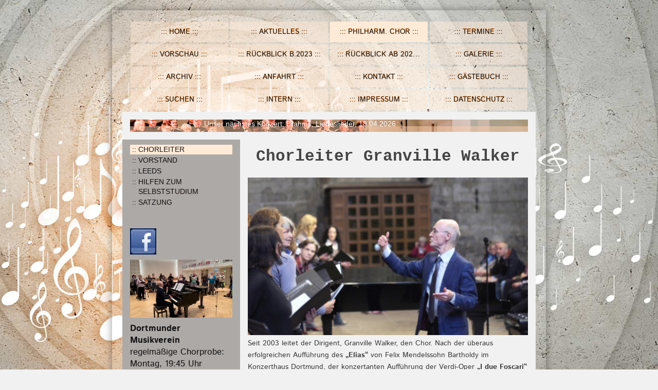

--- FILE ---
content_type: text/html; charset=UTF-8
request_url: https://www.musikverein-dortmund.de/philharm-chor/chorleiter/
body_size: 9389
content:
<!DOCTYPE html>
<html lang="de"  ><head prefix="og: http://ogp.me/ns# fb: http://ogp.me/ns/fb# business: http://ogp.me/ns/business#">
    <meta http-equiv="Content-Type" content="text/html; charset=utf-8"/>
    <meta name="generator" content="IONOS MyWebsite"/>
        
    <link rel="dns-prefetch" href="//cdn.website-start.de/"/>
    <link rel="dns-prefetch" href="//107.mod.mywebsite-editor.com"/>
    <link rel="dns-prefetch" href="https://107.sb.mywebsite-editor.com/"/>
    <link rel="shortcut icon" href="https://www.musikverein-dortmund.de/s/misc/favicon.png?1335981925"/>
        <link rel="apple-touch-icon" href="https://www.musikverein-dortmund.de/s/misc/touchicon.png?1616496000"/>
        <title>Musikverein Dortmund - Chorleiter</title>
    <style type="text/css">@media screen and (max-device-width: 1024px) {.diyw a.switchViewWeb {display: inline !important;}}</style>
    <style type="text/css">@media screen and (min-device-width: 1024px) {
            .mediumScreenDisabled { display:block }
            .smallScreenDisabled { display:block }
        }
        @media screen and (max-device-width: 1024px) { .mediumScreenDisabled { display:none } }
        @media screen and (max-device-width: 568px) { .smallScreenDisabled { display:none } }
                @media screen and (min-width: 1024px) {
            .mobilepreview .mediumScreenDisabled { display:block }
            .mobilepreview .smallScreenDisabled { display:block }
        }
        @media screen and (max-width: 1024px) { .mobilepreview .mediumScreenDisabled { display:none } }
        @media screen and (max-width: 568px) { .mobilepreview .smallScreenDisabled { display:none } }</style>
    <meta name="viewport" content="width=device-width, initial-scale=1, maximum-scale=1, minimal-ui"/>

<meta name="format-detection" content="telephone=no"/>
        <meta name="keywords" content="Musikverein,  Musizieren,  Orchester,  Ansprechpartner"/>
            <meta name="description" content="Musikverein Dortmund hat immer ein offenes Ohr. Sprechen Sie uns einfach an."/>
            <meta name="robots" content="index,follow"/>
        <link href="//cdn.website-start.de/templates/2047/style.css?1763478093678" rel="stylesheet" type="text/css"/>
    <link href="https://www.musikverein-dortmund.de/s/style/theming.css?1763576041" rel="stylesheet" type="text/css"/>
    <link href="//cdn.website-start.de/app/cdn/min/group/web.css?1763478093678" rel="stylesheet" type="text/css"/>
<link href="//cdn.website-start.de/app/cdn/min/moduleserver/css/de_DE/common,counter,shoppingbasket?1763478093678" rel="stylesheet" type="text/css"/>
    <link href="//cdn.website-start.de/app/cdn/min/group/mobilenavigation.css?1763478093678" rel="stylesheet" type="text/css"/>
    <link href="https://107.sb.mywebsite-editor.com/app/logstate2-css.php?site=602203657&amp;t=1769001475" rel="stylesheet" type="text/css"/>

<script type="text/javascript">
    /* <![CDATA[ */
var stagingMode = '';
    /* ]]> */
</script>
<script src="https://107.sb.mywebsite-editor.com/app/logstate-js.php?site=602203657&amp;t=1769001475"></script>

    <link href="//cdn.website-start.de/templates/2047/print.css?1763478093678" rel="stylesheet" media="print" type="text/css"/>
    <script type="text/javascript">
    /* <![CDATA[ */
    var systemurl = 'https://107.sb.mywebsite-editor.com/';
    var webPath = '/';
    var proxyName = '';
    var webServerName = 'www.musikverein-dortmund.de';
    var sslServerUrl = 'https://www.musikverein-dortmund.de';
    var nonSslServerUrl = 'http://www.musikverein-dortmund.de';
    var webserverProtocol = 'http://';
    var nghScriptsUrlPrefix = '//107.mod.mywebsite-editor.com';
    var sessionNamespace = 'DIY_SB';
    var jimdoData = {
        cdnUrl:  '//cdn.website-start.de/',
        messages: {
            lightBox: {
    image : 'Bild',
    of: 'von'
}

        },
        isTrial: 0,
        pageId: 919119094    };
    var script_basisID = "602203657";

    diy = window.diy || {};
    diy.web = diy.web || {};

        diy.web.jsBaseUrl = "//cdn.website-start.de/s/build/";

    diy.context = diy.context || {};
    diy.context.type = diy.context.type || 'web';
    /* ]]> */
</script>

<script type="text/javascript" src="//cdn.website-start.de/app/cdn/min/group/web.js?1763478093678" crossorigin="anonymous"></script><script type="text/javascript" src="//cdn.website-start.de/s/build/web.bundle.js?1763478093678" crossorigin="anonymous"></script><script type="text/javascript" src="//cdn.website-start.de/app/cdn/min/group/mobilenavigation.js?1763478093678" crossorigin="anonymous"></script><script src="//cdn.website-start.de/app/cdn/min/moduleserver/js/de_DE/common,counter,shoppingbasket?1763478093678"></script>
<script type="text/javascript" src="https://cdn.website-start.de/proxy/apps/aek2oo/resource/dependencies/"></script><script type="text/javascript">
                    if (typeof require !== 'undefined') {
                        require.config({
                            waitSeconds : 10,
                            baseUrl : 'https://cdn.website-start.de/proxy/apps/aek2oo/js/'
                        });
                    }
                </script><script type="text/javascript" src="//cdn.website-start.de/app/cdn/min/group/pfcsupport.js?1763478093678" crossorigin="anonymous"></script>    <meta property="og:type" content="business.business"/>
    <meta property="og:url" content="https://www.musikverein-dortmund.de/philharm-chor/chorleiter/"/>
    <meta property="og:title" content="Musikverein Dortmund - Chorleiter"/>
            <meta property="og:description" content="Musikverein Dortmund hat immer ein offenes Ohr. Sprechen Sie uns einfach an."/>
                <meta property="og:image" content="https://www.musikverein-dortmund.de/s/img/emotionheader5813756741.jpg"/>
        <meta property="business:contact_data:country_name" content="Deutschland"/>
    
    
    
    
    
    
    
    
</head>


<body class="body diyBgActive  cc-pagemode-default diyfeSidebarLeft diy-market-de_DE" data-pageid="919119094" id="page-919119094">
    
    <div class="diyw">
        <!-- modified -->
<div class="diyweb">
	<div class="diyfeMobileNav">
		
<nav id="diyfeMobileNav" class="diyfeCA diyfeCA2" role="navigation">
    <a title="Navigation aufklappen/zuklappen">Navigation aufklappen/zuklappen</a>
    <ul class="mainNav1"><li class=" hasSubNavigation"><a data-page-id="919119092" href="https://www.musikverein-dortmund.de/" class=" level_1"><span>Home</span></a></li><li class=" hasSubNavigation"><a data-page-id="919119106" href="https://www.musikverein-dortmund.de/aktuelles-1/" class=" level_1"><span>Aktuelles</span></a></li><li class="parent hasSubNavigation"><a data-page-id="919119093" href="https://www.musikverein-dortmund.de/philharm-chor/" class="parent level_1"><span>Philharm. Chor</span></a><span class="diyfeDropDownSubOpener">&nbsp;</span><div class="diyfeDropDownSubList diyfeCA diyfeCA3"><ul class="mainNav2"><li class="current hasSubNavigation"><a data-page-id="919119094" href="https://www.musikverein-dortmund.de/philharm-chor/chorleiter/" class="current level_2"><span>Chorleiter</span></a></li><li class=" hasSubNavigation"><a data-page-id="919119104" href="https://www.musikverein-dortmund.de/philharm-chor/vorstand/" class=" level_2"><span>Vorstand</span></a></li><li class=" hasSubNavigation"><a data-page-id="919119108" href="https://www.musikverein-dortmund.de/philharm-chor/leeds/" class=" level_2"><span>Leeds</span></a></li><li class=" hasSubNavigation"><a data-page-id="919119116" href="https://www.musikverein-dortmund.de/philharm-chor/hilfen-zum-selbststudium/" class=" level_2"><span>Hilfen zum Selbststudium</span></a></li><li class=" hasSubNavigation"><a data-page-id="919119095" href="https://www.musikverein-dortmund.de/philharm-chor/satzung/" class=" level_2"><span>Satzung</span></a></li></ul></div></li><li class=" hasSubNavigation"><a data-page-id="919119096" href="https://www.musikverein-dortmund.de/termine/" class=" level_1"><span>Termine</span></a></li><li class=" hasSubNavigation"><a data-page-id="919119110" href="https://www.musikverein-dortmund.de/vorschau/" class=" level_1"><span>Vorschau</span></a></li><li class=" hasSubNavigation"><a data-page-id="919119111" href="https://www.musikverein-dortmund.de/rückblick-b-2023/" class=" level_1"><span>Rückblick b.2023</span></a></li><li class=" hasSubNavigation"><a data-page-id="919119112" href="https://www.musikverein-dortmund.de/rückblick-ab-2024/" class=" level_1"><span>Rückblick ab 2024</span></a></li><li class=" hasSubNavigation"><a data-page-id="919119097" href="https://www.musikverein-dortmund.de/galerie/" class=" level_1"><span>Galerie</span></a></li><li class=" hasSubNavigation"><a data-page-id="919119117" href="https://www.musikverein-dortmund.de/archiv/" class=" level_1"><span>Archiv</span></a></li><li class=" hasSubNavigation"><a data-page-id="919119099" href="https://www.musikverein-dortmund.de/anfahrt/" class=" level_1"><span>Anfahrt</span></a></li><li class=" hasSubNavigation"><a data-page-id="919119100" href="https://www.musikverein-dortmund.de/kontakt/" class=" level_1"><span>Kontakt</span></a></li><li class=" hasSubNavigation"><a data-page-id="919119118" href="https://www.musikverein-dortmund.de/gästebuch/" class=" level_1"><span>Gästebuch</span></a></li><li class=" hasSubNavigation"><a data-page-id="919119114" href="https://www.musikverein-dortmund.de/suchen/" class=" level_1"><span>Suchen</span></a></li><li class=" hasSubNavigation"><a data-page-id="919119119" href="https://www.musikverein-dortmund.de/intern/" class=" level_1"><span>intern</span></a><span class="diyfeDropDownSubOpener">&nbsp;</span><div class="diyfeDropDownSubList diyfeCA diyfeCA3"><ul class="mainNav2"><li class=" hasSubNavigation"><a data-page-id="926466386" href="https://www.musikverein-dortmund.de/intern/protokolle/" class=" level_2"><span>Protokolle</span></a></li><li class=" hasSubNavigation"><a data-page-id="919119120" href="https://www.musikverein-dortmund.de/intern/adressen/" class=" level_2"><span>Adressen</span></a></li><li class=" hasSubNavigation"><a data-page-id="919119122" href="https://www.musikverein-dortmund.de/intern/mitglieder/" class=" level_2"><span>Mitglieder</span></a></li><li class=" hasSubNavigation"><a data-page-id="926001911" href="https://www.musikverein-dortmund.de/intern/presse/" class=" level_2"><span>Presse</span></a></li></ul></div></li><li class=" hasSubNavigation"><a data-page-id="919119101" href="https://www.musikverein-dortmund.de/impressum/" class=" level_1"><span>Impressum</span></a></li><li class=" hasSubNavigation"><a data-page-id="919119121" href="https://www.musikverein-dortmund.de/datenschutz/" class=" level_1"><span>Datenschutz</span></a></li></ul></nav>
	</div>
	<div class="diywebContainer">
		<div class="diywebHeader">
			<div class="diywebNav diywebNavMain diywebNav123 diyfeCA diyfeCA2">
				<div class="diywebLiveArea">
					<div class="webnavigation"><ul id="mainNav1" class="mainNav1"><li class="navTopItemGroup_1"><a data-page-id="919119092" href="https://www.musikverein-dortmund.de/" class="level_1"><span>Home</span></a></li><li class="navTopItemGroup_2"><a data-page-id="919119106" href="https://www.musikverein-dortmund.de/aktuelles-1/" class="level_1"><span>Aktuelles</span></a></li><li class="navTopItemGroup_3"><a data-page-id="919119093" href="https://www.musikverein-dortmund.de/philharm-chor/" class="parent level_1"><span>Philharm. Chor</span></a></li><li><ul id="mainNav2" class="mainNav2"><li class="navTopItemGroup_3"><a data-page-id="919119094" href="https://www.musikverein-dortmund.de/philharm-chor/chorleiter/" class="current level_2"><span>Chorleiter</span></a></li><li class="navTopItemGroup_3"><a data-page-id="919119104" href="https://www.musikverein-dortmund.de/philharm-chor/vorstand/" class="level_2"><span>Vorstand</span></a></li><li class="navTopItemGroup_3"><a data-page-id="919119108" href="https://www.musikverein-dortmund.de/philharm-chor/leeds/" class="level_2"><span>Leeds</span></a></li><li class="navTopItemGroup_3"><a data-page-id="919119116" href="https://www.musikverein-dortmund.de/philharm-chor/hilfen-zum-selbststudium/" class="level_2"><span>Hilfen zum Selbststudium</span></a></li><li class="navTopItemGroup_3"><a data-page-id="919119095" href="https://www.musikverein-dortmund.de/philharm-chor/satzung/" class="level_2"><span>Satzung</span></a></li></ul></li><li class="navTopItemGroup_4"><a data-page-id="919119096" href="https://www.musikverein-dortmund.de/termine/" class="level_1"><span>Termine</span></a></li><li class="navTopItemGroup_5"><a data-page-id="919119110" href="https://www.musikverein-dortmund.de/vorschau/" class="level_1"><span>Vorschau</span></a></li><li class="navTopItemGroup_6"><a data-page-id="919119111" href="https://www.musikverein-dortmund.de/rückblick-b-2023/" class="level_1"><span>Rückblick b.2023</span></a></li><li class="navTopItemGroup_7"><a data-page-id="919119112" href="https://www.musikverein-dortmund.de/rückblick-ab-2024/" class="level_1"><span>Rückblick ab 2024</span></a></li><li class="navTopItemGroup_8"><a data-page-id="919119097" href="https://www.musikverein-dortmund.de/galerie/" class="level_1"><span>Galerie</span></a></li><li class="navTopItemGroup_9"><a data-page-id="919119117" href="https://www.musikverein-dortmund.de/archiv/" class="level_1"><span>Archiv</span></a></li><li class="navTopItemGroup_10"><a data-page-id="919119099" href="https://www.musikverein-dortmund.de/anfahrt/" class="level_1"><span>Anfahrt</span></a></li><li class="navTopItemGroup_11"><a data-page-id="919119100" href="https://www.musikverein-dortmund.de/kontakt/" class="level_1"><span>Kontakt</span></a></li><li class="navTopItemGroup_12"><a data-page-id="919119118" href="https://www.musikverein-dortmund.de/gästebuch/" class="level_1"><span>Gästebuch</span></a></li><li class="navTopItemGroup_13"><a data-page-id="919119114" href="https://www.musikverein-dortmund.de/suchen/" class="level_1"><span>Suchen</span></a></li><li class="navTopItemGroup_14"><a data-page-id="919119119" href="https://www.musikverein-dortmund.de/intern/" class="level_1"><span>intern</span></a></li><li class="navTopItemGroup_15"><a data-page-id="919119101" href="https://www.musikverein-dortmund.de/impressum/" class="level_1"><span>Impressum</span></a></li><li class="navTopItemGroup_16"><a data-page-id="919119121" href="https://www.musikverein-dortmund.de/datenschutz/" class="level_1"><span>Datenschutz</span></a></li></ul></div>
				</div>
			</div>
		</div>
		<div class="diywebEmotionHeader diyfeCA diyfeCA1">
			<div class="diywebLiveArea">
				
<style type="text/css" media="all">
.diyw div#emotion-header {
        max-width: 774px;
        max-height: 24px;
                background: #A0A0A0;
    }

.diyw div#emotion-header-title-bg {
    left: 0%;
    top: 5%;
    width: 100%;
    height: 43.93%;

    background-color: #facdac;
    opacity: 0.50;
    filter: alpha(opacity = 50);
    }
.diyw img#emotion-header-logo {
    left: 1.00%;
    top: 0.00%;
    background: transparent;
                border: none;
        padding: 0px;
                display: none;
    }

.diyw div#emotion-header strong#emotion-header-title {
    left: 24%;
    top: 6%;
    color: #ffffff;
        font: normal normal 14px/120% Verdana, Geneva, sans-serif;
}

.diyw div#emotion-no-bg-container{
    max-height: 24px;
}

.diyw div#emotion-no-bg-container .emotion-no-bg-height {
    margin-top: 3.10%;
}
</style>
<div id="emotion-header" data-action="loadView" data-params="active" data-imagescount="1">
            <img src="https://www.musikverein-dortmund.de/s/img/emotionheader5813756741.jpg?1701189461.774px.24px" id="emotion-header-img" alt=""/>
            
        <div id="ehSlideshowPlaceholder">
            <div id="ehSlideShow">
                <div class="slide-container">
                                        <div style="background-color: #A0A0A0">
                            <img src="https://www.musikverein-dortmund.de/s/img/emotionheader5813756741.jpg?1701189461.774px.24px" alt=""/>
                        </div>
                                    </div>
            </div>
        </div>


        <script type="text/javascript">
        //<![CDATA[
                diy.module.emotionHeader.slideShow.init({ slides: [{"url":"https:\/\/www.musikverein-dortmund.de\/s\/img\/emotionheader5813756741.jpg?1701189461.774px.24px","image_alt":"","bgColor":"#A0A0A0"}] });
        //]]>
        </script>

    
            
        
            
                  	<div id="emotion-header-title-bg"></div>
    
            <strong id="emotion-header-title" style="text-align: center">Unser nächstes Konzert: Brahms, Liebeslieder, 18.04.2026

</strong>
                    <div class="notranslate">
                <svg xmlns="http://www.w3.org/2000/svg" version="1.1" id="emotion-header-title-svg" viewBox="0 0 774 24" preserveAspectRatio="xMinYMin meet"><text style="font-family:Verdana, Geneva, sans-serif;font-size:14px;font-style:normal;font-weight:normal;fill:#ffffff;line-height:1.2em;"><tspan x="50%" style="text-anchor: middle" dy="0.95em">Unser nächstes Konzert: Brahms, Liebeslieder, 18.04.2026</tspan><tspan x="50%" style="text-anchor: middle" dy="1.2em"> </tspan><tspan x="50%" style="text-anchor: middle" dy="1.2em"> </tspan></text></svg>
            </div>
            
    
    <script type="text/javascript">
    //<![CDATA[
    (function ($) {
        function enableSvgTitle() {
                        var titleSvg = $('svg#emotion-header-title-svg'),
                titleHtml = $('#emotion-header-title'),
                emoWidthAbs = 774,
                emoHeightAbs = 24,
                offsetParent,
                titlePosition,
                svgBoxWidth,
                svgBoxHeight;

                        if (titleSvg.length && titleHtml.length) {
                offsetParent = titleHtml.offsetParent();
                titlePosition = titleHtml.position();
                svgBoxWidth = titleHtml.width();
                svgBoxHeight = titleHtml.height();

                                titleSvg.get(0).setAttribute('viewBox', '0 0 ' + svgBoxWidth + ' ' + svgBoxHeight);
                titleSvg.css({
                   left: Math.roundTo(100 * titlePosition.left / offsetParent.width(), 3) + '%',
                   top: Math.roundTo(100 * titlePosition.top / offsetParent.height(), 3) + '%',
                   width: Math.roundTo(100 * svgBoxWidth / emoWidthAbs, 3) + '%',
                   height: Math.roundTo(100 * svgBoxHeight / emoHeightAbs, 3) + '%'
                });

                titleHtml.css('visibility','hidden');
                titleSvg.css('visibility','visible');
            }
        }

        
            var posFunc = function($, overrideSize) {
                var elems = [], containerWidth, containerHeight;
                                    elems.push({
                        selector: '#emotion-header-title',
                        overrideSize: true,
                        horPos: 35.95,
                        vertPos: 7.32                    });
                    lastTitleWidth = $('#emotion-header-title').width();
                                                elems.push({
                    selector: '#emotion-header-title-bg',
                    horPos: 0,
                    vertPos: 100                });
                                
                containerWidth = parseInt('774');
                containerHeight = parseInt('24');

                for (var i = 0; i < elems.length; ++i) {
                    var el = elems[i],
                        $el = $(el.selector),
                        pos = {
                            left: el.horPos,
                            top: el.vertPos
                        };
                    if (!$el.length) continue;
                    var anchorPos = $el.anchorPosition();
                    anchorPos.$container = $('#emotion-header');

                    if (overrideSize === true || el.overrideSize === true) {
                        anchorPos.setContainerSize(containerWidth, containerHeight);
                    } else {
                        anchorPos.setContainerSize(null, null);
                    }

                    var pxPos = anchorPos.fromAnchorPosition(pos),
                        pcPos = anchorPos.toPercentPosition(pxPos);

                    var elPos = {};
                    if (!isNaN(parseFloat(pcPos.top)) && isFinite(pcPos.top)) {
                        elPos.top = pcPos.top + '%';
                    }
                    if (!isNaN(parseFloat(pcPos.left)) && isFinite(pcPos.left)) {
                        elPos.left = pcPos.left + '%';
                    }
                    $el.css(elPos);
                }

                // switch to svg title
                enableSvgTitle();
            };

                        var $emotionImg = jQuery('#emotion-header-img');
            if ($emotionImg.length > 0) {
                // first position the element based on stored size
                posFunc(jQuery, true);

                // trigger reposition using the real size when the element is loaded
                var ehLoadEvTriggered = false;
                $emotionImg.one('load', function(){
                    posFunc(jQuery);
                    ehLoadEvTriggered = true;
                                        diy.module.emotionHeader.slideShow.start();
                                    }).each(function() {
                                        if(this.complete || typeof this.complete === 'undefined') {
                        jQuery(this).load();
                    }
                });

                                noLoadTriggeredTimeoutId = setTimeout(function() {
                    if (!ehLoadEvTriggered) {
                        posFunc(jQuery);
                    }
                    window.clearTimeout(noLoadTriggeredTimeoutId)
                }, 5000);//after 5 seconds
            } else {
                jQuery(function(){
                    posFunc(jQuery);
                });
            }

                        if (jQuery.isBrowser && jQuery.isBrowser.ie8) {
                var longTitleRepositionCalls = 0;
                longTitleRepositionInterval = setInterval(function() {
                    if (lastTitleWidth > 0 && lastTitleWidth != jQuery('#emotion-header-title').width()) {
                        posFunc(jQuery);
                    }
                    longTitleRepositionCalls++;
                    // try this for 5 seconds
                    if (longTitleRepositionCalls === 5) {
                        window.clearInterval(longTitleRepositionInterval);
                    }
                }, 1000);//each 1 second
            }

            }(jQuery));
    //]]>
    </script>

    </div>

			</div>
		</div>
		<div class="diywebContent diyfeCA diyfeCA1">
			<div class="diywebLiveArea">
				<div class="diywebMain">
					<div class="diywebGutter">
						
        <div id="content_area">
        	<div id="content_start"></div>
        	
        
        <div id="matrix_1023605138" class="sortable-matrix" data-matrixId="1023605138"><div class="n module-type-header diyfeLiveArea "> <h1><span class="diyfeDecoration">Chorleiter Granville Walker</span></h1> </div><div class="n module-type-textWithImage diyfeLiveArea "> 
<div class="clearover imageFitWidth" id="textWithImage-5780437929">
<div class="align-container imgleft imgblock" style="max-width: 100%; width: 409px;">
    <a class="imagewrapper" href="https://www.musikverein-dortmund.de/s/cc_images/teaserbox_2414886027.jpg?t=1480008850" rel="lightbox[5780437929]">
        <img src="https://www.musikverein-dortmund.de/s/cc_images/cache_2414886027.jpg?t=1480008850" id="image_5780437929" alt="" style="width:100%"/>
    </a>


</div> 
<div class="textwrapper">
<p><span style="font-size:14px;">Seit 2003 leitet der Dirigent, Granville Walker, den Chor. Nach der überaus erfolgreichen Aufführung des <strong>„Elias“</strong> von Felix Mendelssohn Bartholdy im
Konzerthaus Dortmund, der konzertanten Aufführung der Verdi-Oper <strong>„I due Foscari“</strong> im Rahmen des Dortmunder Musikfestivals „Klangvokal" und der Ballettmusik zu Maurice Ravels
<strong>„Daphnis et Chloé“</strong> im Rahmen der Philharmonischen Konzerte der Dortmunder Philharmoniker standen auf weiteren Programmen die <strong>„Messa da Requiem“</strong> von Verdi und 
im Juli 2011 gemeinsam mit dem Leeds Philharmonic Chorus, 7 Dortmunder Chören und den Dortmunder Philharmonikern unter der Leitung von Jac van Steen das opulente Chorwerk <strong>„The Music
Makers“</strong> von Edward Elgar. Granville Walker leitete die Probenarbeit mit über 200 Sängerinnen und Sängern. </span></p>
<p><span style="font-size:14px;">Zu den Höhepunkten der Konzerttätigkeit des Philharmonischen Chores in den letzten Jahren zählen die Mitwirkung bei der <strong>„American Night“</strong> in 2015 -
Zusammen mit dem WDR Funkhausorchester Köln erklang unter der Leitung von Wayne Marshall im Rahmen des Klangvokal-Festivals u.a. von George Gershwin die <strong>Suite aus „Porgy and Bess“</strong> -
das Oratorium <strong>„Paulus“</strong> von Felix Mendelssohn Bartholdy 2015 -  und 2016 <strong>„The Dream of Gerontius"</strong> von Edward Elgar. Mit über 100 Sängerinnen und Sängern boten
der Chor, das groß besetzte Orchester und drei hochprofessionelle Solisten unter der Leitung von Granville Walker ein eindringliches Hörerlebnis.</span></p>
<p><span style="font-size:14px;">2017 war die Pauluskirche der Rahmen für die Aufführung von J.S. Bachs <strong>„Magnificat“</strong> in der Fassung mit weihnachtlichen Einlagesätzen und G.F. Händels
Krönungshymnus von 1727 <strong>„Zadok the Priest“</strong>.</span></p>
<p><span style="font-size:14px;">2018 erklangen im Rahmen des Klangvokal-Festivals das <strong>„Schicksalslied“</strong> von J. Brahms und das Oratorium <strong>„Eve“</strong> von J. Massenet in St.
Reinoldi. (siehe auch: <a href="https://www.musikverein-dortmund.de/" target="_self">Rückblick</a>)</span></p>
<p><span style="font-size:14px;">Bei dem gut besuchten Konzert mit Werken von Felix Mendelssohn-Bartholdy präsentierten sich am 28.04.2019 der Dortmunder Musikverein, die Dortmunder Philharmoniker
und ein Solistenquartett - Katherina Müller (Sopran), Liliana de Sousa (Mezzosopran), Hugo Mallet (Tenor) und Bavo Orroi, (Bariton) - im Festsaal des Schwerter Freischütz mit der
<strong>2.Sinfonie „Lobgesang“</strong> und der <strong>„Walpurgisnacht“</strong>. </span></p>
<p><span style="font-size:14px;">Zwei Adventskonzerte folgten am 30.11. und 1.12.2019 in Dortmund und Münster. </span></p>
<p><span style="font-size:14px;">Danach hat uns wie vielen anderen Chören auch das Covid-Virus einen Strich durch die weitere Konzertplanung gemacht. Das geplante „Kingdom“-Konzert musste leider
ausfallen und im Jahr 2020 gab es auch kein traditionelles Adventskonzert. Stattdessen übten wir online auf der Zoom-Plattform oder auch einige Male live im Rombergpark für das digitale „Fest der
Chöre“ am 12.09.2020. </span></p>
<p><span style="font-size:14px;">Analoge Proben im Reinoldisaal mit halber Besetzung im Wechsel unter Coronabedingungen gab es erst wieder ab August 2021, sodass der Chor sich auf das Ersatz-Konzert
im Rahmen des Klangvokal-Festivals am 10.10.2021 vorbereiten konnte. Zur Aufführung im Konzerthaus Dortmund kamen <strong>„A Raffaelo Divino“</strong> von Bossi und die <strong>„Messa di
Gloria“</strong> von Mascagni mit den Solisten Pene Pati, Tenor und Gerado Garciacano, Bariton. Die Neue Philharmonie Westfalen und den Philharmonischen Chor leitete wie  immer Granville
Walker.</span></p>
<p><span style="font-size:14px;">Am 28.November 2021 konnte der Musikverein Dortmund sein <strong>175jähriges Bestehen</strong> mit einem Konzert im Orchesterzentrum feiern. Unter der Leitung von
Granville Walker begleiteten Mitglieder der Dortmunder Philharmoniker Werke von Purcell, Händel, Beethoven, Schubert und Mendelssohn. </span></p>
<p><span style="font-size:14px;">Im September 2022 wirkte der Philharmonische Chor bei der Aufführung des Oratoriums <strong>“La Vierge”</strong> von J. Massenet im Rahmen des Klangvokal Festivals
mit. In der St. Reinoldikirche sangen außerdem: Valentina Stadler, Suzanne Jerosme Soprano, Lotte Verstaen, Sungho Kim, der OpernKinderchor der Chorakademie Dortmund</span> <span style="font-size:14px;">(Einstudierung: Elisabeth Strake) und es musizierten</span> <span style="font-size:14px;">die Dortmunder Philharmoniker.</span></p>
<p><span style="font-size:14px;">Die musikalische Leitung hatte Granville Walker. 2023 standen zwei große Chorwerke auf dem Programm: J. Massenets <strong>"Messa da Requiem"</strong> in St. Reinoldi
und <strong>"Ein deutsches Requiem"</strong> von J. Brahms in der Pauluskirche. In diesem Konzert kam auch eine in der Corona-Zeit entstandene Vertonung des lat. Textes <strong>"Ave Maris
Stella"</strong> für Chor und Orcherster von Granville Walker zur Aufführung. 2024 wirkte der Chor mit bei der Aufführung der <strong>"Messa di Gloria"</strong> von Puccini, und in der Gruselnacht
des Konzerthauses am 28.10.2024 innerhalb des Konzertes für junge Leute gestaltete der Musikverein den Chorpart der Suite aus der Filmmusik zu <strong>"Das Omen"</strong> von Goldsmith.</span></p>
<p><a href="https://www.musikverein-dortmund.de/rückblick-b-2023/" target="_self"><span style="font-size:14px;">(siehe auch hier:)</span></a></p>
</div>
</div> 
<script type="text/javascript">
    //<![CDATA[
    jQuery(document).ready(function($){
        var $target = $('#textWithImage-5780437929');

        if ($.fn.swipebox && Modernizr.touch) {
            $target
                .find('a[rel*="lightbox"]')
                .addClass('swipebox')
                .swipebox();
        } else {
            $target.tinyLightbox({
                item: 'a[rel*="lightbox"]',
                cycle: false,
                hideNavigation: true
            });
        }
    });
    //]]>
</script>
 </div></div>
        
        
        </div>
					</div>
				</div>
				<div class="diywebFond diyfeCA diyfeCA3"></div>
				<div class="diywebSecondary diyfeCA diyfeCA3">
					<div class="diywebNav diywebNav23">
						<div class="diywebGutter">
							<div class="webnavigation"><ul id="mainNav2" class="mainNav2"><li class="navTopItemGroup_0"><a data-page-id="919119094" href="https://www.musikverein-dortmund.de/philharm-chor/chorleiter/" class="current level_2"><span>Chorleiter</span></a></li><li class="navTopItemGroup_0"><a data-page-id="919119104" href="https://www.musikverein-dortmund.de/philharm-chor/vorstand/" class="level_2"><span>Vorstand</span></a></li><li class="navTopItemGroup_0"><a data-page-id="919119108" href="https://www.musikverein-dortmund.de/philharm-chor/leeds/" class="level_2"><span>Leeds</span></a></li><li class="navTopItemGroup_0"><a data-page-id="919119116" href="https://www.musikverein-dortmund.de/philharm-chor/hilfen-zum-selbststudium/" class="level_2"><span>Hilfen zum Selbststudium</span></a></li><li class="navTopItemGroup_0"><a data-page-id="919119095" href="https://www.musikverein-dortmund.de/philharm-chor/satzung/" class="level_2"><span>Satzung</span></a></li></ul></div>
						</div>
					</div>
					<div class="diywebSidebar">
						<div class="diywebGutter">
							<div id="matrix_1023605143" class="sortable-matrix" data-matrixId="1023605143"><div class="n module-type-imageSubtitle diyfeLiveArea "> <div class="clearover imageSubtitle" id="imageSubtitle-5780437974">
    <div class="align-container align-left" style="max-width: 51px">
        <a class="imagewrapper" href="http://www.facebook.com/groups/musikvereindo" target="_blank">
            <img id="image_2454109137" src="https://www.musikverein-dortmund.de/s/cc_images/cache_2454109137.png?t=1516804846" alt="" style="max-width: 51px; height:auto"/>
        </a>

        
    </div>

</div>

<script type="text/javascript">
//<![CDATA[
jQuery(function($) {
    var $target = $('#imageSubtitle-5780437974');

    if ($.fn.swipebox && Modernizr.touch) {
        $target
            .find('a[rel*="lightbox"]')
            .addClass('swipebox')
            .swipebox();
    } else {
        $target.tinyLightbox({
            item: 'a[rel*="lightbox"]',
            cycle: false,
            hideNavigation: true
        });
    }
});
//]]>
</script>
 </div><div class="n module-type-imageSubtitle diyfeLiveArea "> <div class="clearover imageSubtitle imageFitWidth" id="imageSubtitle-5820022208">
    <div class="align-container align-left" style="max-width: 199px">
        <a class="imagewrapper" href="https://www.musikverein-dortmund.de/s/cc_images/teaserbox_2485417937.JPG?t=1693839319" rel="lightbox[5820022208]">
            <img id="image_2485417937" src="https://www.musikverein-dortmund.de/s/cc_images/cache_2485417937.JPG?t=1693839319" alt="" style="max-width: 199px; height:auto"/>
        </a>

        
    </div>

</div>

<script type="text/javascript">
//<![CDATA[
jQuery(function($) {
    var $target = $('#imageSubtitle-5820022208');

    if ($.fn.swipebox && Modernizr.touch) {
        $target
            .find('a[rel*="lightbox"]')
            .addClass('swipebox')
            .swipebox();
    } else {
        $target.tinyLightbox({
            item: 'a[rel*="lightbox"]',
            cycle: false,
            hideNavigation: true
        });
    }
});
//]]>
</script>
 </div><div class="n module-type-text diyfeLiveArea "> <p><strong>Dortmunder Musikverein</strong><br/>
regelmäßige Chorprobe: Montag, 19:45 Uhr</p>
<p>Reinoldisaal, Reinoldistr. 7</p>
<p><a href="https://www.musikverein-dortmund.de/kontakt/">Postanschrift</a></p>
<p><a href="https://www.musikverein-dortmund.de/anfahrt/">Karte</a></p> </div><div class="n module-type-hr diyfeLiveArea "> <div style="padding: 0px 0px">
    <div class="hr"></div>
</div>
 </div><div class="n module-type-remoteModule-counter diyfeLiveArea ">             <div id="modul_5780437957_content"><div id="NGH5780437957_" class="counter apsinth-clear">
		<div class="ngh-counter ngh-counter-skin-05a" style="height:20px"><div class="char" style="background-position:-45px 0px;width:15px;height:20px"></div><div class="char" style="background-position:-30px 0px;width:15px;height:20px"></div><div class="char" style="background-position:-90px 0px;width:15px;height:20px"></div><div class="char" style="background-position:-120px 0px;width:15px;height:20px"></div><div class="char" style="background-position:-105px 0px;width:15px;height:20px"></div></div>		<div class="apsinth-clear"></div>
</div>
</div><script>/* <![CDATA[ */var __NGHModuleInstanceData5780437957 = __NGHModuleInstanceData5780437957 || {};__NGHModuleInstanceData5780437957.server = 'http://107.mod.mywebsite-editor.com';__NGHModuleInstanceData5780437957.data_web = {"content":643798};var m = mm[5780437957] = new Counter(5780437957,5809,'counter');if (m.initView_main != null) m.initView_main();/* ]]> */</script>
         </div><div class="n module-type-hr diyfeLiveArea "> <div style="padding: 0px 0px">
    <div class="hr"></div>
</div>
 </div><div class="n module-type-header diyfeLiveArea "> <h2><span class="diyfeDecoration">die nächsten Konzerte</span></h2> </div><div class="n module-type-text diyfeLiveArea "> <p><b style="-webkit-text-size-adjust: 100%;">Brahms Liebeslieder</b></p>
<p>Bürgerhalle</p>
<p>Rathaus Dortmund </p>
<p>18.04.26</p>
<p><b>Max Bruch, Moses</b></p>
<p>St. Magdalena, Lütgendortmund,</p>
<p>21.06.26</p>
<p> </p> </div><div class="n module-type-button diyfeLiveArea "> <div class="module-button-container" style="text-align:left;width:100%">
    <a href="https://musikverein-dortmund.reservix.de/events" class="diyfeLinkAsButton" target="_blank">Karten bestellen</a></div>
 </div><div class="n module-type-hr diyfeLiveArea "> <div style="padding: 0px 0px">
    <div class="hr"></div>
</div>
 </div></div>
						</div>
					</div><!-- .diywebSidebar -->
				</div><!-- .diywebSecondary -->
			</div>
		</div><!-- .diywebContent -->
	</div><!-- .diywebContainer -->
	<div class="diywebContainer">
		<div class="diywebFooter">
			<div class="diywebLiveArea">
				<div id="contentfooter">
    <div class="leftrow">
                        <a rel="nofollow" href="javascript:window.print();">
                    <img class="inline" height="14" width="18" src="//cdn.website-start.de/s/img/cc/printer.gif" alt=""/>
                    Druckversion                </a> <span class="footer-separator">|</span>
                <a href="https://www.musikverein-dortmund.de/sitemap/">Sitemap</a>
                        <br/> © Musikverein Dortmund<br/>
<br/>
Diese Homepage wurde mit <a rel="nofollow" href="https://www.ionos.de/websites/homepage-erstellen" target="_blank">IONOS MyWebsite</a> erstellt.
            </div>
    <script type="text/javascript">
        window.diy.ux.Captcha.locales = {
            generateNewCode: 'Neuen Code generieren',
            enterCode: 'Bitte geben Sie den Code ein'
        };
        window.diy.ux.Cap2.locales = {
            generateNewCode: 'Neuen Code generieren',
            enterCode: 'Bitte geben Sie den Code ein'
        };
    </script>
    <div class="rightrow">
                    <span class="loggedout">
                <a rel="nofollow" id="login" href="https://login.1and1-editor.com/602203657/www.musikverein-dortmund.de/de?pageId=919119094">
                    Login                </a>
            </span>
                <p><a class="diyw switchViewWeb" href="javascript:switchView('desktop');">Webansicht</a><a class="diyw switchViewMobile" href="javascript:switchView('mobile');">Mobile-Ansicht</a></p>
                <span class="loggedin">
            <a rel="nofollow" id="logout" href="https://107.sb.mywebsite-editor.com/app/cms/logout.php">Logout</a> <span class="footer-separator">|</span>
            <a rel="nofollow" id="edit" href="https://107.sb.mywebsite-editor.com/app/602203657/919119094/">Seite bearbeiten</a>
        </span>
    </div>
</div>
            <div id="loginbox" class="hidden">
                <script type="text/javascript">
                    /* <![CDATA[ */
                    function forgotpw_popup() {
                        var url = 'https://passwort.1und1.de/xml/request/RequestStart';
                        fenster = window.open(url, "fenster1", "width=600,height=400,status=yes,scrollbars=yes,resizable=yes");
                        // IE8 doesn't return the window reference instantly or at all.
                        // It may appear the call failed and fenster is null
                        if (fenster && fenster.focus) {
                            fenster.focus();
                        }
                    }
                    /* ]]> */
                </script>
                                <img class="logo" src="//cdn.website-start.de/s/img/logo.gif" alt="IONOS" title="IONOS"/>

                <div id="loginboxOuter"></div>
            </div>
        

			</div>
		</div><!-- .diywebFooter -->
	</div>
</div><!-- .diyweb -->    </div>

    
    </body>


<!-- rendered at Mon, 12 Jan 2026 15:55:56 +0100 -->
</html>
